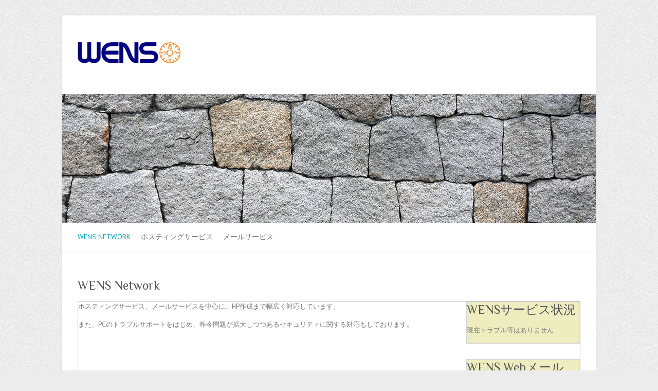

--- FILE ---
content_type: text/html; charset=UTF-8
request_url: http://www.wens.ne.jp/
body_size: 4857
content:

<!DOCTYPE html>
<html lang="ja">
<head>

		<meta charset="UTF-8" />
	<meta name="viewport" content="width=device-width">
	<link rel="profile" href="http://gmpg.org/xfn/11" />
	<link rel="pingback" href="http://www.wens.ne.jp/xmlrpc.php" />	
<title>WENS Network ウエンズネットワーク &#8211; ホスティングサービス・メールサービス</title>
<link rel='dns-prefetch' href='//fonts.googleapis.com' />
<link rel='dns-prefetch' href='//s.w.org' />
<link rel="alternate" type="application/rss+xml" title="WENS Network ウエンズネットワーク &raquo; フィード" href="http://www.wens.ne.jp/feed" />
<link rel="alternate" type="application/rss+xml" title="WENS Network ウエンズネットワーク &raquo; コメントフィード" href="http://www.wens.ne.jp/comments/feed" />
		<script type="text/javascript">
			window._wpemojiSettings = {"baseUrl":"https:\/\/s.w.org\/images\/core\/emoji\/13.0.0\/72x72\/","ext":".png","svgUrl":"https:\/\/s.w.org\/images\/core\/emoji\/13.0.0\/svg\/","svgExt":".svg","source":{"concatemoji":"http:\/\/www.wens.ne.jp\/wp-includes\/js\/wp-emoji-release.min.js?ver=5.5.17"}};
			!function(e,a,t){var n,r,o,i=a.createElement("canvas"),p=i.getContext&&i.getContext("2d");function s(e,t){var a=String.fromCharCode;p.clearRect(0,0,i.width,i.height),p.fillText(a.apply(this,e),0,0);e=i.toDataURL();return p.clearRect(0,0,i.width,i.height),p.fillText(a.apply(this,t),0,0),e===i.toDataURL()}function c(e){var t=a.createElement("script");t.src=e,t.defer=t.type="text/javascript",a.getElementsByTagName("head")[0].appendChild(t)}for(o=Array("flag","emoji"),t.supports={everything:!0,everythingExceptFlag:!0},r=0;r<o.length;r++)t.supports[o[r]]=function(e){if(!p||!p.fillText)return!1;switch(p.textBaseline="top",p.font="600 32px Arial",e){case"flag":return s([127987,65039,8205,9895,65039],[127987,65039,8203,9895,65039])?!1:!s([55356,56826,55356,56819],[55356,56826,8203,55356,56819])&&!s([55356,57332,56128,56423,56128,56418,56128,56421,56128,56430,56128,56423,56128,56447],[55356,57332,8203,56128,56423,8203,56128,56418,8203,56128,56421,8203,56128,56430,8203,56128,56423,8203,56128,56447]);case"emoji":return!s([55357,56424,8205,55356,57212],[55357,56424,8203,55356,57212])}return!1}(o[r]),t.supports.everything=t.supports.everything&&t.supports[o[r]],"flag"!==o[r]&&(t.supports.everythingExceptFlag=t.supports.everythingExceptFlag&&t.supports[o[r]]);t.supports.everythingExceptFlag=t.supports.everythingExceptFlag&&!t.supports.flag,t.DOMReady=!1,t.readyCallback=function(){t.DOMReady=!0},t.supports.everything||(n=function(){t.readyCallback()},a.addEventListener?(a.addEventListener("DOMContentLoaded",n,!1),e.addEventListener("load",n,!1)):(e.attachEvent("onload",n),a.attachEvent("onreadystatechange",function(){"complete"===a.readyState&&t.readyCallback()})),(n=t.source||{}).concatemoji?c(n.concatemoji):n.wpemoji&&n.twemoji&&(c(n.twemoji),c(n.wpemoji)))}(window,document,window._wpemojiSettings);
		</script>
		<style type="text/css">
img.wp-smiley,
img.emoji {
	display: inline !important;
	border: none !important;
	box-shadow: none !important;
	height: 1em !important;
	width: 1em !important;
	margin: 0 .07em !important;
	vertical-align: -0.1em !important;
	background: none !important;
	padding: 0 !important;
}
</style>
	<link rel='stylesheet' id='wp-block-library-css'  href='http://www.wens.ne.jp/wp-includes/css/dist/block-library/style.min.css?ver=5.5.17' type='text/css' media='all' />
<link rel='stylesheet' id='contact-form-7-css'  href='http://www.wens.ne.jp/wp-content/plugins/contact-form-7/includes/css/styles.css?ver=5.2.2' type='text/css' media='all' />
<link rel='stylesheet' id='siteorigin-panels-front-css'  href='http://www.wens.ne.jp/wp-content/plugins/siteorigin-panels/css/front-flex.min.css?ver=2.11.5' type='text/css' media='all' />
<link rel='stylesheet' id='attitude_style-css'  href='http://www.wens.ne.jp/wp-content/themes/attitude/style.css?ver=5.5.17' type='text/css' media='all' />
<link rel='stylesheet' id='attitude-font-awesome-css'  href='http://www.wens.ne.jp/wp-content/themes/attitude/font-awesome/css/font-awesome.css?ver=5.5.17' type='text/css' media='all' />
<link rel='stylesheet' id='google_fonts-css'  href='//fonts.googleapis.com/css?family=PT+Sans%7CPhilosopher&#038;ver=5.5.17' type='text/css' media='all' />
<script type='text/javascript' src='http://www.wens.ne.jp/wp-includes/js/jquery/jquery.js?ver=1.12.4-wp' id='jquery-core-js'></script>
<!--[if lt IE 9]>
<script type='text/javascript' src='http://www.wens.ne.jp/wp-content/themes/attitude/library/js/html5.min.js?ver=3.7.3' id='html5-js'></script>
<![endif]-->
<script type='text/javascript' src='http://www.wens.ne.jp/wp-content/themes/attitude/library/js/scripts.js?ver=5.5.17' id='attitude-scripts-js'></script>
<script type='text/javascript' src='http://www.wens.ne.jp/wp-content/themes/attitude/library/js/backtotop.js?ver=5.5.17' id='backtotop-js'></script>
<link rel="https://api.w.org/" href="http://www.wens.ne.jp/wp-json/" /><link rel="alternate" type="application/json" href="http://www.wens.ne.jp/wp-json/wp/v2/pages/44" /><link rel="EditURI" type="application/rsd+xml" title="RSD" href="http://www.wens.ne.jp/xmlrpc.php?rsd" />
<link rel="wlwmanifest" type="application/wlwmanifest+xml" href="http://www.wens.ne.jp/wp-includes/wlwmanifest.xml" /> 
<link rel="canonical" href="http://www.wens.ne.jp/" />
<link rel='shortlink' href='http://www.wens.ne.jp/' />
<link rel="alternate" type="application/json+oembed" href="http://www.wens.ne.jp/wp-json/oembed/1.0/embed?url=http%3A%2F%2Fwww.wens.ne.jp%2F" />
<link rel="alternate" type="text/xml+oembed" href="http://www.wens.ne.jp/wp-json/oembed/1.0/embed?url=http%3A%2F%2Fwww.wens.ne.jp%2F&#038;format=xml" />
<style type="text/css">.recentcomments a{display:inline !important;padding:0 !important;margin:0 !important;}</style>                <style type="text/css" media="all"
                       id="siteorigin-panels-layouts-head">/* Layout 44 */ #pgc-44-0-0 { width:75%;width:calc(75% - ( 0.25 * 30px ) ) } #pgc-44-0-1 { width:25%;width:calc(25% - ( 0.75 * 30px ) ) } #pl-44 .so-panel { margin-bottom:30px } #pl-44 .so-panel:last-child { margin-bottom:0px } #pg-44-0> .panel-row-style { border:1px solid #bababa } #panel-44-0-1-0> .panel-widget-style , #panel-44-0-1-1> .panel-widget-style , #panel-44-0-1-2> .panel-widget-style { background-color:#ededc0;border:1px solid #d6d6d6 } @media (max-width:780px){ #pg-44-0.panel-no-style, #pg-44-0.panel-has-style > .panel-row-style { -webkit-flex-direction:column;-ms-flex-direction:column;flex-direction:column } #pg-44-0 > .panel-grid-cell , #pg-44-0 > .panel-row-style > .panel-grid-cell { width:100%;margin-right:0 } #pgc-44-0-0 { margin-bottom:30px } #pg-44-0 { margin-bottom:px } #pl-44 .panel-grid-cell { padding:0 } #pl-44 .panel-grid .panel-grid-cell-empty { display:none } #pl-44 .panel-grid .panel-grid-cell-mobile-last { margin-bottom:0px }  } </style><link rel="icon" href="http://www.wens.ne.jp/wp-content/uploads/2016/01/cropped-WENS_logo_600-32x32.jpg" sizes="32x32" />
<link rel="icon" href="http://www.wens.ne.jp/wp-content/uploads/2016/01/cropped-WENS_logo_600-192x192.jpg" sizes="192x192" />
<link rel="apple-touch-icon" href="http://www.wens.ne.jp/wp-content/uploads/2016/01/cropped-WENS_logo_600-180x180.jpg" />
<meta name="msapplication-TileImage" content="http://www.wens.ne.jp/wp-content/uploads/2016/01/cropped-WENS_logo_600-270x270.jpg" />

</head>

<body class="home page-template-default page page-id-44 siteorigin-panels siteorigin-panels-before-js siteorigin-panels-home ">
	
	<div class="wrapper">
				<header id="branding" >
				
	<div class="container clearfix">
		<div class="hgroup-wrap clearfix">
			<section class="hgroup-right">
							<button class="menu-toggle">Responsive Menu</button>
			</section><!-- .hgroup-right -->	
				<hgroup id="site-logo" class="clearfix">
																		<h2 id="site-title"> 
								<a href="http://www.wens.ne.jp/" title="WENS Network ウエンズネットワーク" rel="home">
									<img src="http://www.wens.ne.jp/wp-content/uploads/2016/01/WENS_logo_200.gif" alt="WENS Network ウエンズネットワーク">
								</a>
							</h2>
												
				</hgroup><!-- #site-logo -->
			
		</div><!-- .hgroup-wrap -->
	</div><!-- .container -->	
					<a href="http://www.wens.ne.jp/" title="WENS Network ウエンズネットワーク"><img src="http://www.wens.ne.jp/wp-content/uploads/2016/01/top.jpg" class="header-image" width="1038" height="250" alt="WENS Network ウエンズネットワーク"></a>
				
	<nav id="access" class="clearfix">
					<div class="container clearfix"><ul class="root"><li class="page_item page-item-44 current-menu-item"><a href="http://www.wens.ne.jp/" aria-current="page">WENS Network</a></li><li class="page_item page-item-31"><a href="http://www.wens.ne.jp/hosting">ホスティングサービス</a></li><li class="page_item page-item-33"><a href="http://www.wens.ne.jp/mail">メールサービス</a></li></ul></div><!-- .container -->
					</nav><!-- #access --> 		
				</header>
		
				<div id="main" class="container clearfix">

<div id="container">
	

<div id="content">	<section id="post-44" class="post-44 page type-page status-publish has-post-thumbnail hentry">
		<article>

			
			<header class="entry-header">
    			<h1 class="entry-title">
    				WENS Network    			</h1><!-- .entry-title -->
  			</header>

  			
  			
  			<div class="entry-content clearfix">
    			<div id="pl-44"  class="panel-layout" ><div id="pg-44-0"  class="panel-grid panel-has-style" ><div class="panel-row-style panel-row-style-for-44-0" ><div id="pgc-44-0-0"  class="panel-grid-cell" ><div id="panel-44-0-0-0" class="so-panel widget widget_sow-editor panel-first-child" data-index="0" ><div class="so-widget-sow-editor so-widget-sow-editor-base">
<div class="siteorigin-widget-tinymce textwidget">
	<p>ホスティングサービス、メールサービスを中心に、HP作成まで幅広く対応しています。</p>
<p>また、PCのトラブルサポートをはじめ、昨今問題が拡大しつつあるセキュリティに関する対応もしております。</p>
<p> </p>
<p> </p>
</div>
</div></div><div id="panel-44-0-0-1" class="so-panel widget widget_sow-image" data-index="1" ><div class="so-widget-sow-image so-widget-sow-image-default-17bc2272b535">

<div class="sow-image-container">
	<img src="http://www.wens.ne.jp/wp-content/uploads/2016/01/WENS_logo_300.jpg" width="300" height="62" sizes="(max-width: 300px) 100vw, 300px" alt="" 		class="so-widget-image"/>
</div>

</div></div><div id="panel-44-0-0-2" class="so-panel widget widget_sow-editor panel-last-child" data-index="2" ><div class="so-widget-sow-editor so-widget-sow-editor-base">
<div class="siteorigin-widget-tinymce textwidget">
	</div>
</div></div></div><div id="pgc-44-0-1"  class="panel-grid-cell" ><div id="panel-44-0-1-0" class="so-panel widget widget_sow-editor panel-first-child" data-index="3" ><div class="panel-widget-style panel-widget-style-for-44-0-1-0" ><div class="so-widget-sow-editor so-widget-sow-editor-base"><h3 class="widget-title">WENSサービス状況</h3>
<div class="siteorigin-widget-tinymce textwidget">
	<p>現在トラブル等はありません</p>
</div>
</div></div></div><div id="panel-44-0-1-1" class="so-panel widget widget_sow-editor" data-index="4" ><div class="panel-widget-style panel-widget-style-for-44-0-1-1" ><div class="so-widget-sow-editor so-widget-sow-editor-base"><h3 class="widget-title">WENS Webメール</h3>
<div class="siteorigin-widget-tinymce textwidget">
	<p style="text-align: left;"><a href="https://rcmail.secure.ne.jp/">WENS Webメール<br />(RoundCube)</a></p>
</div>
</div></div></div><div id="panel-44-0-1-2" class="so-panel widget widget_sow-editor panel-last-child" data-index="5" ><div class="panel-widget-style panel-widget-style-for-44-0-1-2" ><div class="so-widget-sow-editor so-widget-sow-editor-base"><h3 class="widget-title">WENS type G</h3>
<div class="siteorigin-widget-tinymce textwidget">
	<p><a href="https://www.google.com/a/g.wens.ne.jp/">WENS type G</a></p>
</div>
</div></div></div></div></div></div></div>    			  			</div>

  			
<div id="comments" class="comments-area">

	
	
	
</div><!-- #comments .comments-area -->
		</article>
	</section>
</div><!-- #content --></div><!-- #container -->


	   </div><!-- #main -->

	   
	   	
	   
	   <footer id="colophon" class="clearfix">
			


<div id="site-generator" class="clearfix">
				<div class="container">
			<div class="social-profiles clearfix">
				<ul>
			</ul>
			</div><!-- .social-profiles --><div class="copyright">Copyright &copy;2026 <a href="http://www.wens.ne.jp/" title="WENS Network ウエンズネットワーク" ><span>WENS Network ウエンズネットワーク</span></a> | Theme by: <a href="http://themehorse.com" target="_blank" title="Theme Horse" ><span>Theme Horse</span></a> | Powered by: <a href="http://wordpress.org" target="_blank" title="WordPress"><span>WordPress</span></a></div><!-- .copyright --></div><!-- .container -->
			</div><!-- #site-generator --><div class="back-to-top"><a href="#branding"></a></div>		</footer>
	   
			

	</div><!-- .wrapper -->

	 

<link rel='stylesheet' id='sow-image-default-17bc2272b535-css'  href='http://www.wens.ne.jp/wp-content/uploads/siteorigin-widgets/sow-image-default-17bc2272b535.css?ver=5.5.17' type='text/css' media='all' />
<script type='text/javascript' id='contact-form-7-js-extra'>
/* <![CDATA[ */
var wpcf7 = {"apiSettings":{"root":"http:\/\/www.wens.ne.jp\/wp-json\/contact-form-7\/v1","namespace":"contact-form-7\/v1"}};
/* ]]> */
</script>
<script type='text/javascript' src='http://www.wens.ne.jp/wp-content/plugins/contact-form-7/includes/js/scripts.js?ver=5.2.2' id='contact-form-7-js'></script>
<script type='text/javascript' src='http://www.wens.ne.jp/wp-content/themes/attitude/library/js/jquery.cycle.all.js?ver=3.0.3' id='jquery_cycle-js'></script>
<script type='text/javascript' id='attitude_slider-js-extra'>
/* <![CDATA[ */
var attitude_slider_value = {"transition_effect":"fade","transition_delay":"4000","transition_duration":"1000"};
/* ]]> */
</script>
<script type='text/javascript' src='http://www.wens.ne.jp/wp-content/themes/attitude/library/js/attitude-slider-setting.js?ver=5.5.17' id='attitude_slider-js'></script>
<script type='text/javascript' src='http://www.wens.ne.jp/wp-includes/js/wp-embed.min.js?ver=5.5.17' id='wp-embed-js'></script>
<script type="text/javascript">document.body.className = document.body.className.replace("siteorigin-panels-before-js","");</script>
</body>
</html>